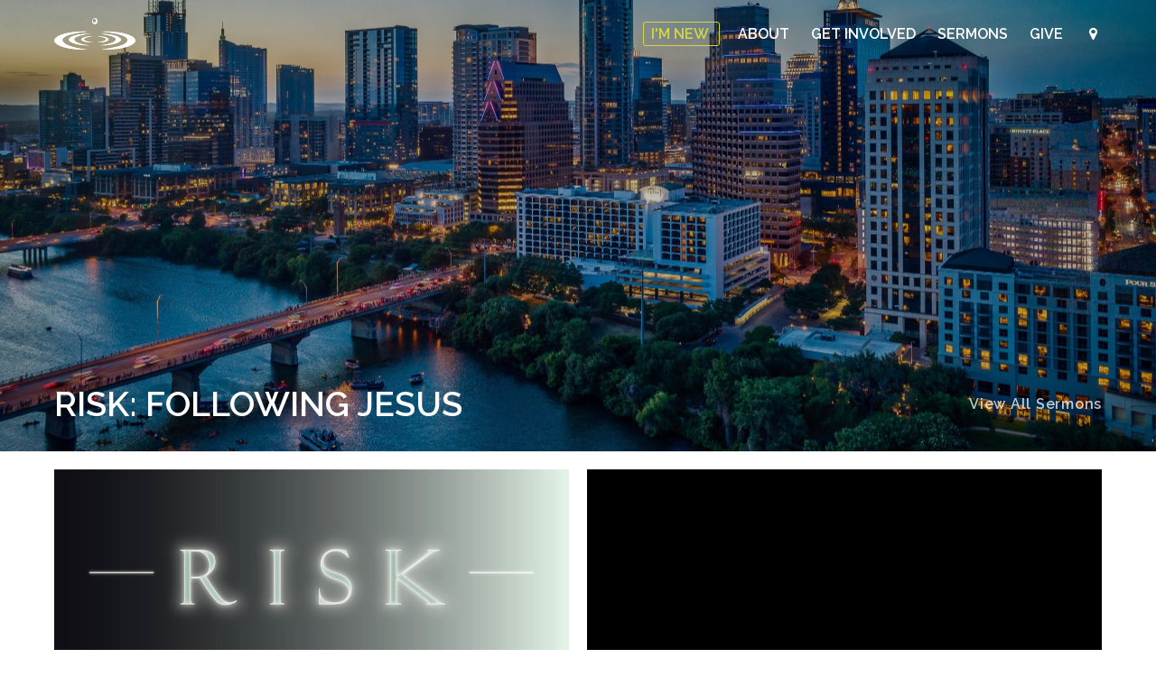

--- FILE ---
content_type: text/css
request_url: https://atx.hmccglobal.org/wp-content/themes/hmcc/style.css?192
body_size: -35
content:
/*
Theme Name: HMCC
Theme URL: https://hmcc.net
Description: To transform lost people into Christ's disciples who will then transform the world.
Author: HMCC
Version: 1.0
*/

@import url("css/style.css");

/* Add custom CSS below */

--- FILE ---
content_type: text/css
request_url: https://atx.hmccglobal.org/wp-content/themes/hmcc/css/style.css
body_size: 3751
content:
@import url("https://fonts.googleapis.com/css?family=Raleway:400,500,600&display=swap");@import url("https://cdnjs.cloudflare.com/ajax/libs/font-awesome/4.7.0/css/font-awesome.min.css");html,body{-moz-osx-font-smoothing:grayscale;-webkit-font-smoothing:antialiased}body{font-family:'Raleway', sans-serif;font-weight:500;margin:0;padding:0}@media (-webkit-min-device-pixel-ratio: 2), (min-resolution: 192dpi){body{font-weight:400}}*,*:before,*:after{box-sizing:border-box}a{color:#24408f;text-decoration:none;transition:0.2s}a:hover{color:#222}h1,h2,h3{color:#222}@keyframes fadeIn{0%{opacity:0}100%{opacity:1}}@keyframes fadeInOut{0%{opacity:0}50%{opacity:1}100%{opacity:0}}header{background:url("/wp-content/themes/hmcc/images/background/austin-background.jpeg") center center no-repeat;background-size:cover;color:#fff;display:flex;min-height:500px;padding:20px 0;position:relative}@media screen and (max-width: 768px){header{min-height:400px}}@media screen and (max-width: 600px){header{padding:20px 0}}header:before{background-color:rgba(0,0,0,0.25);bottom:0;content:'';left:0;position:absolute;right:0;top:0}header .inner{display:flex;flex-direction:column;flex:auto;justify-content:space-between;z-index:1}.home header{height:100vh}header .page-title-wrap{align-items:center;display:flex;justify-content:space-between}@media screen and (max-width: 600px){header .page-title-wrap{flex-direction:column}}header .page-title-wrap ul{margin:0 0 0 20px;padding:0;text-align:right}@media screen and (max-width: 600px){header .page-title-wrap ul{margin:0;text-align:center}}header .page-title-wrap ul li{display:inline-block}header .page-title-wrap ul li:after{content:'\00b7';padding:0 6px}header .page-title-wrap ul li:last-child:after{display:none}.not-found header .page-title-wrap ul{display:none}header .page-title-wrap .current_page_item a{color:#fff}header .page-title-wrap a{color:rgba(255,255,255,0.75);font-weight:600;letter-spacing:0.75px}header .page-title-wrap a:hover{color:#fff}header h1.page-title{color:#fff;font-size:38px;margin:10px 0;text-transform:uppercase}@media screen and (max-width: 768px){header h1.page-title{font-size:28px}}.top{align-items:center;display:flex;justify-content:space-between}.inner{margin:0 auto;max-width:1200px;padding-left:20px;padding-right:20px}button.cta{background-color:transparent;border-radius:30px;border:2px solid rgba(255,255,255,0.5);color:#fff;cursor:pointer;font-size:14px;font-weight:600;letter-spacing:1px;line-height:50px;padding:0 20px;text-shadow:0 0 20px rgba(0,0,0,0.5);text-transform:uppercase;transition:0.2s}button.cta:focus{outline:none}button.cta:hover{background-color:rgba(255,255,255,0.1);border-color:#fff}.logo a{align-items:center;display:flex}.logo a:hover img{opacity:0.9}@media screen and (min-width: 1000px){.logo a:hover span{margin-left:15px;opacity:1;width:100%}}.logo a span{color:#fff;font-size:16px;font-weight:600;opacity:0;overflow:hidden;text-transform:uppercase;transition:1s cubic-bezier(0.45, 0.05, 0.55, 0.95);width:0;white-space:nowrap}.logo img{width:90px}.hamburger{cursor:pointer;display:none}@media screen and (max-width: 768px){.hamburger{display:block;opacity:0.75;z-index:11}.open .hamburger span:first-child{margin-bottom:-9px;transform:rotate(-45deg)}.open .hamburger span:nth-child(2){opacity:0}.open .hamburger span:last-child{margin-top:-9px;transform:rotate(45deg)}}.hamburger span{width:25px;background-color:#fff;display:block;height:2px;margin:7px 0;transition:0.5s}nav{font-size:16px;font-weight:600;text-transform:uppercase}@media screen and (max-width: 768px){nav{background:rgba(0,0,0,0.9);height:110vh;left:0;margin-top:-110vh;padding:100px 40px;position:absolute;right:0;top:0;transition:0.5s;z-index:10}.open nav{margin:0}}nav ul.main{margin:0;padding:0}nav ul.main li{display:inline;margin-right:20px;position:relative}@media screen and (max-width: 768px){nav ul.main li{display:block;font-size:18px;margin-bottom:20px}nav ul.main li:last-child{margin:0}}nav ul.main li:last-child{margin:0}nav ul.main .region i{cursor:pointer;padding:0 5px}nav ul.main .region:hover .regions{opacity:1;visibility:visible}@media screen and (max-width: 768px){nav ul.main .region{display:none}}nav ul.main a{color:#fff}nav ul.main a:hover{color:rgba(255,255,255,0.75)}nav ul.regions{opacity:0;overflow:hidden;padding:15px 0;position:absolute;right:0;text-align:right;text-transform:none;transition:0.2s;visibility:hidden;white-space:nowrap}nav ul.regions li{display:block;margin:0}nav ul.regions a{line-height:24px;opacity:0.75}nav ul.regions a:hover{color:#fff;opacity:1}section h1{margin:0;text-transform:uppercase}@media screen and (max-width: 425px){section h1{font-size:21px}}section .btn-wrap{bottom:50px;left:0;position:absolute;right:0;text-align:center;z-index:10}.home-slogan{animation:fadeIn 1s ease-in-out 1s;animation-fill-mode:both;font-size:48px;font-weight:bold;margin:0 auto;max-width:670px;opacity:0;text-align:center}@media screen and (max-width: 600px){.home-slogan{font-size:28px}}.home-welcome{animation:fadeIn 1s ease-in-out 2s;animation-fill-mode:both;font-size:18px;opacity:0;text-align:center}@media screen and (max-width: 600px){.home-welcome{font-size:16px}}.home-welcome span{font-weight:600}.home-welcome .triangle-down{cursor:pointer;display:inline-flex;flex-direction:column;margin:30px 0 20px}.home-welcome .triangle-down img{animation:fadeInOut 2s ease-in-out infinite;margin:2px auto;width:16px}.home-welcome .triangle-down img:first-child{animation-delay:0s}.home-welcome .triangle-down img:nth-child(2){animation-delay:0.5s}.home-welcome .triangle-down img:nth-child(3){animation-delay:1s}.mission-vision-info{display:flex;flex-direction:column;padding:70px 0 0;text-align:center}.mission-vision-info .header,.mission-vision-info .subheader{color:#666;font-size:24px;font-style:italic;max-width:700px;text-align:center}@media screen and (max-width: 425px){.mission-vision-info .header,.mission-vision-info .subheader{font-size:21px}}.mission-vision-info .subheader{font-size:18px}@media screen and (max-width: 425px){.mission-vision-info .subheader{font-size:16px}}.mission-vision-info img{margin:50px auto;width:90px}.mission-vision-info .info{display:flex;margin-top:60px}@media screen and (max-width: 425px){.mission-vision-info .info{flex-direction:column}}.mission-vision-info .info .service,.mission-vision-info .info .location{background:url("/wp-content/themes/hmcc/images/background/location.jpg") no-repeat;background-size:cover;color:#fff;font-weight:600;min-height:350px;min-width:50%;padding:30px;position:relative;text-align:left;text-shadow:#000000 1px 1px 5px;transition:.2s}.mission-vision-info .info .service:before,.mission-vision-info .info .location:before{background-color:rgba(255,255,255,0.2);bottom:0;content:'';left:0;position:absolute;right:0;top:0}.mission-vision-info .info .service:hover,.mission-vision-info .info .location:hover{background-color:rgba(255,255,255,0.3)}.mission-vision-info .info .service h3,.mission-vision-info .info .location h3{color:#fff;margin-top:0;font-size:12px;text-transform:uppercase}.mission-vision-info .info .service a,.mission-vision-info .info .location a{color:#fff;position:absolute}.mission-vision-info .info .service{background-image:url("/wp-content/themes/hmcc/images/background/service.jpg");text-align:right}.announcements,.current-series,.join-lifegroup{display:flex;overflow:hidden;position:relative}.announcements:hover img,.current-series:hover img,.join-lifegroup:hover img{opacity:0.90;transform:scale(1.05)}.announcements>a,.current-series>a,.join-lifegroup>a{display:flex}.announcements .inner,.current-series .inner,.join-lifegroup .inner{left:0;position:absolute;right:0;top:50px;z-index:10}@media screen and (max-width: 425px){.announcements .inner,.current-series .inner,.join-lifegroup .inner{top:30px}}.announcements h1,.current-series h1,.join-lifegroup h1{color:#fff;font-weight:600;margin:0;text-shadow:0 0 20px rgba(0,0,0,0.5);text-transform:uppercase}.announcements img,.current-series img,.join-lifegroup img{height:500px;opacity:0.75;transition:2s;object-fit:cover;width:100vw}@media screen and (max-width: 768px){.announcements img,.current-series img,.join-lifegroup img{height:450px}}@media screen and (max-width: 425px){.announcements img,.current-series img,.join-lifegroup img{height:400px}}.announcements:before,.current-series:before,.join-lifegroup:before{background-color:rgba(0,0,0,0.25);bottom:0;content:"";left:0;position:absolute;right:0;top:0;z-index:1}.announcements .description,.current-series .description,.join-lifegroup .description{color:#fff;font-weight:600;margin:20px 0;max-width:400px;opacity:0.75}.events,.events-category{background-color:#eee;padding:30px 0}.events .top,.events-category .top{align-items:flex-end;border-bottom:1px solid rgba(102,102,102,0.2);display:flex;justify-content:space-between;padding-bottom:30px}.events .view-all,.events-category .view-all{color:#666;font-size:14px;font-weight:600}.events .view-all:hover,.events-category .view-all:hover{color:#222}.events a,.events-category a{display:block}.events ul,.events-category ul{display:flex;flex-wrap:wrap;margin:20px -15px 0;padding:30px 0 0}@media screen and (max-width: 600px){.events ul,.events-category ul{margin:0}}.events ul li,.events-category ul li{background-color:#fff;border-radius:3px;box-shadow:0 0 20px rgba(0,0,0,0.1);display:inline-block;margin:0 15px 30px;transition:0.5s;width:calc((100% - 90px) / 3)}@media screen and (max-width: 768px){.events ul li,.events-category ul li{width:calc((100% - 60px) / 2)}}@media screen and (max-width: 600px){.events ul li,.events-category ul li{margin:0 0 30px;width:100%}}.events ul li img,.events-category ul li img{border-top-left-radius:3px;border-top-right-radius:3px;height:200px;object-fit:cover;transition:0.2s;width:100%}@media screen and (max-width: 600px){.events ul li img,.events-category ul li img{height:250px}}.events ul li img:hover,.events-category ul li img:hover{opacity:0.9}.events ul li p,.events-category ul li p{margin:0}.events ul li:hover,.events-category ul li:hover{box-shadow:0 0 20px rgba(0,0,0,0.2)}.events ul li .event-content,.events-category ul li .event-content{padding:20px 16px}.events ul li .event-title,.events-category ul li .event-title{color:#222;display:inline-block;font-size:18px;font-weight:600;margin-bottom:15px;transition:0.2s}.events ul li .event-title:hover,.events-category ul li .event-title:hover{opacity:0.8}.events ul li i,.events-category ul li i{margin-right:5px;text-align:center;width:15px}.events ul li .event-date,.events ul li .event-time,.events ul li .event-location,.events ul li .event-description,.events-category ul li .event-date,.events-category ul li .event-time,.events-category ul li .event-location,.events-category ul li .event-description{color:#666;font-size:13px;line-height:16px;margin-top:5px}.events ul li .event-description,.events-category ul li .event-description{margin-top:15px}.events-category{background:none;padding:50px 0}@media screen and (max-width: 600px){.events-category{padding:0}}.events-category ul{border:none;justify-content:center;margin:0;padding:0}.quick-links{padding:30px 0;background-color:#ffffff}.quick-links ul{border-top:1px solid rgba(102,102,102,0.2);display:flex;flex-wrap:wrap;margin:0 0 0 0;padding:30px 0 0}.quick-links ul li{background-color:#ffffff;list-style:none;font-weight:500;transition:0.2s;width:50%}@media screen and (max-width: 768px){.quick-links ul li{background-color:#ffffff !important;margin-bottom:0px;width:100%}.quick-links ul li:nth-child(2n-1){background-color:#f6f6f6 !important}}.quick-links ul li:hover{background-color:#eee !important}.quick-links ul li a{align-items:center;color:#222;display:flex}.quick-links ul li:nth-child(4n),.quick-links ul li:nth-child(4n-1){background-color:#f6f6f6}.quick-links ul li img{background-color:#4559ae;height:70px;margin-right:20px;object-fit:cover;width:115px}.content{padding-bottom:70px;padding-top:70px}@media screen and (max-width: 600px){.content{padding-bottom:50px;padding-top:50px}}.content h2:first-child{margin-top:0}.content h2{margin:60px 0 40px}.content .post{line-height:28px;margin:0 auto;max-width:650px}.content .post p,.content .post li{color:#666}.content .post strong{color:#222}.page-Staff .content .post{max-width:100%}.page-Staff .content .post img{border-radius:150px;height:300px;object-fit:cover;max-width:300px}@media screen and (max-width: 768px){.page-Staff .content .post img{height:200px}}@media screen and (max-width: 600px){.page-Staff .content .post img{height:180px;margin-bottom:30px;width:180px}}.content .post .staff-content{margin-bottom:50px}@media screen and (max-width: 768px){.content .post .staff-content{align-items:flex-start}}@media screen and (max-width: 600px){.content .post .staff-content{text-align:center}}.content .post .staff-content p:first-child{margin-top:0}.content .post .staff-content:last-child{margin:0}.content .post .is-type-video{margin:30px 0}.content .vision-mission{background:url("/wp-content/themes/hmcc/images/background/about-vision-mission.jpg") center bottom no-repeat;background-size:cover;color:#fff;height:250px;margin-left:calc((100% - 100vw) / 2);margin-top:60px;width:100vw}@media screen and (max-width: 425px){.content .vision-mission{height:auto}}.content .vision-mission .inner{align-items:center;display:flex;height:100%;padding:0;max-width:650px}@media screen and (max-width: 425px){.content .vision-mission .inner{flex-direction:column;padding:30px 0}}.content .vision-mission .vision,.content .vision-mission .mission{margin:0 25px;text-align:center}@media screen and (max-width: 425px){.content .vision-mission .vision,.content .vision-mission .mission{margin:25px}}.content .vision-mission h2{color:#fff}@media screen and (max-width: 600px){.content .vision-mission h2{margin-bottom:20px}}.single-event{align-items:flex-start;display:flex;line-height:24px;padding:50px 0}@media screen and (max-width: 600px){.single-event{flex-direction:column}}.single-event i{margin-right:10px}.single-event img{margin-right:50px;max-width:300px}@media screen and (max-width: 600px){.single-event img{margin:0 auto 50px}}@media screen and (max-width: 600px){.single-event-detail{text-align:center}}.single-event-detail p{text-align:left}.single-event-detail p:last-child{margin-bottom:0}.single-event .event-date-time{font-size:28px;font-weight:600;line-height:initial;margin-bottom:20px}@media screen and (max-width: 600px){.single-event .event-date-time{text-align:center}}.single-event .event-date-time span{float:right}@media screen and (max-width: 600px){.single-event .event-date-time span{display:block;float:none;font-size:21px;margin-top:20px}}.single-event .event-location{clear:both}.wpfc-sermon-container{display:flex}@media screen and (max-width: 600px){.wpfc-sermon-container{flex-direction:column-reverse}}.wpfc-sermon-container article{width:100%}#wpfc_sermon_sorting{flex-direction:column;margin:20px 0 0 20px !important;width:180px}@media screen and (max-width: 600px){#wpfc_sermon_sorting{margin:20px 0 !important}}#wpfc_sermon_sorting>div{flex-grow:initial !important;margin:0 0 10px 0 !important;max-width:100% !important}#wpfc_sermon_sorting>div select{font-size:16px}.sermon-description-content{display:none}.sermons-list{flex-grow:1}.wpfc-sermon>.wpfc-sermon-inner{background-color:#eee3 !important;border:none !important}.wpfc-sermon:nth-child(even)>.wpfc-sermon-inner{background-color:#eee6 !important}.wpfc-sermon .wpfc-sermon-image-img{opacity:0.75;transition:0.2s}.wpfc-sermon:hover .wpfc-sermon-image-img{opacity:1}@media screen and (max-width: 600px){.wpfc-sermon-image{height:100px !important;overflow:hidden}}@media screen and (max-width: 600px){.wpfc-sermon-footer{display:none}}.sermon-media{display:flex;justify-content:center;padding:20px 0 30px}@media screen and (max-width: 600px){.sermon-media{flex-direction:column;padding:20px 0 10px}}.sermon-image-audio,.sermon-video{background-color:#eee8;max-height:320px;overflow:hidden;width:50%}@media screen and (max-width: 600px){.sermon-image-audio,.sermon-video{margin:0 0 20px !important;width:100%}}.sermon-image-audio img,.sermon-video img{width:100%}.sermon-image-audio{display:flex;flex-direction:column;margin-right:20px}.sermon-image-audio img{max-height:320px;object-fit:cover;object-position:top}.sermon-video .wpfc-sermon-single-video{margin:0}.wpfc-sermon-single-audio{margin-top:-54px}.wpfc-sermon-single-navigation{margin:2rem 0;padding-top:2rem !important}.screen-reader-text{display:none}.nav-links{display:flex;justify-content:space-between;margin:30px 0}footer{background-color:#222;color:#fff;text-align:center}footer .footer-social{padding:60px 0}footer .footer-social-header{font-size:24px;text-transform:uppercase}footer .footer-social i{font-size:30px;transition:0.2s}footer .footer-social .fa-twitter:hover{color:#1da1f2}footer .footer-social .fa-facebook:hover{color:#1877f2}footer .footer-social .fa-instagram:hover{color:#c32aa3}footer .footer-social .fa-spotify:hover{color:#1ed760}footer .footer-social .fa-vimeo:hover{color:#1ab7ea}footer .footer-social .fa-youtube:hover{color:#f40104}footer .footer-social ul{margin:50px 0 0;padding:0}footer .footer-social ul li{display:inline-block;margin:0 20px}@media screen and (max-width: 425px){footer .footer-social ul li{margin:0 10px}}footer .footer-categories{border-top:1px solid rgba(238,238,238,0.1);padding:40px 0;text-align:left}footer .footer-categories a:hover{color:rgba(255,255,255,0.75)}footer .footer-categories ul{margin:0px;padding:0}footer .footer-categories ul li{list-style:none;margin-right:20px}footer .footer-categories ul li:last-child{margin:0}footer .footer-parent{display:flex;justify-content:space-between;flex-wrap:wrap}footer .footer-child{margin:20px 0 !important}footer .footer-child li{margin-bottom:13px}footer .footer-child li:first-child{font-weight:600;margin-bottom:16px;text-transform:uppercase}footer .footer-child .icon a{align-items:center;display:flex}footer .footer-child i{color:#666;font-size:24px;margin-right:10px;min-width:30px;text-align:center}footer a{color:#fff}footer .copyright{background-color:#f6f6f6;color:#666;font-size:13px;font-weight:500;padding:40px 0}footer .copyright a{color:#666;font-weight:500}footer .copyright a:hover{color:#222}footer .edit{float:right;font-size:14px;font-weight:600;margin-right:20px;text-transform:uppercase}footer .edit a:hover{color:#222}


--- FILE ---
content_type: image/svg+xml
request_url: https://atx.hmccglobal.org/wp-content/themes/hmcc/images/logo/hmcc-ripple-white.svg
body_size: 1840
content:
<svg width="275" height="107" xmlns="http://www.w3.org/2000/svg" xmlns:xlink="http://www.w3.org/1999/xlink"><defs><path id="a" d="M0 288h288V0H0z"/><path id="c" d="M0 288h288V0H0z"/><path id="e" d="M0 288h288V0H0z"/><path id="g" d="M.803 61.005h115.989V.615H.802z"/><path id="i" d="M1.28 39.56h72.259V.647H1.28z"/><path id="k" d="M.295 20.388h36.872V.547H.295z"/></defs><g fill="none" fill-rule="evenodd"><g transform="matrix(1 0 0 -1 -7 204)"><mask id="b" fill="#fff"><use xlink:href="#a"/></mask><g mask="url(#b)"><path d="M128.352 111.638c-26.776 1.48-56.157 10.844-54.984 20.237 1.788 14.435 54.684 18.255 54.684 18.255-2.517.13-11.561-.096-11.561-.096-30.483.193-60.204-8.756-60.31-19.12-.106-10.367 37.23-19.203 67.737-19.415 2.273-.014.672.018 2.888.107l1.546.032zM160.105 149.766c27.972-1.69 59.546-9.386 58.244-18.538-2.005-14.015-58.318-19.834-58.318-19.834.713 0 2.42.106 2.42.106 31.784.6 70.212 8.709 70.421 18.79.205 10.083-34.679 19.032-66.535 19.516-2.389.05-2.3.032-4.606-.006l-1.626-.034z" fill="#ffffff" fill-rule="nonzero"/><path d="M136.132 121.825c-13.667.73-28.508 5.52-27.917 10.318.922 7.362 27.91 9.313 27.91 9.313-1.286.064-5.893-.047-5.893-.047-15.559.096-30.73-4.477-30.78-9.76-.048-5.285 18.853-9.8 34.399-9.897 1.172-.008.356.016 1.481.048l.8.025zM152.478 141.425c14.273-.875 30.392-4.792 29.72-9.47-1.019-7.134-29.655-10.114-29.655-10.114.363 0 1.23.05 1.23.05 16.225.307 35.733 4.45 35.83 9.588.115 5.146-17.69 9.702-33.936 9.962-1.232.022-1.181.014-2.354 0l-.835-.016z" fill="#ffffff" fill-rule="nonzero"/><path d="M119.245 98.214c-41.487 2.266-86.964 16.774-85.159 31.34 2.784 22.34 84.673 28.248 84.673 28.248-3.869.226-17.86-.146-17.86-.146-47.256.324-93.273-13.561-93.428-29.582-.153-16.063 42.482-29.764 89.715-30.08 3.53-.024 16.232.033 19.67.154l2.389.066zM167.536 157.761c43.323-2.621 93.575-14.541 91.55-28.701-3.106-21.687-91.728-30.716-91.728-30.716 8.15-1.198 20.344.145 20.344.145 49.204.939 93.565 13.496 93.88 29.099.324 15.616-53.722 29.477-103.058 30.238-3.697.066-4.888.056-8.469-.025l-2.519-.04zM146.945 190.648c-.954-1.236-2.31-2.223-3.828-2.267-1.514-.044-3.449.284-4.477 1.46-1.03 1.176-1.707 2.14-1.805 5.196-.056 1.84.922 4.197 1.881 5.433 1.141 1.252 2.48 1.69 3.997 1.734 1.516.046 2.927-.954 3.954-2.132 1.034-1.176 1.698-2.826 1.75-4.666.056-1.84-.508-3.524-1.472-4.758m-2.418 12.817c-5.096 0-9.228-4.404-9.228-9.836 0-5.43 4.133-9.836 9.228-9.836 5.193 0 9.229 4.405 9.229 9.836 0 5.432-4.132 9.836-9.23 9.836" fill="#ffffff" fill-rule="nonzero"/></g></g><g transform="matrix(1 0 0 -1 -7 204)"><mask id="d" fill="#fff"><use xlink:href="#c"/></mask><g mask="url(#d)"><path d="M121.9 97.824C57.502 93.871 8.391 110.64 8.391 128.138c0 17.498 50.443 32.88 113.01 30.2-44.377-4.108-85.987-13.5-85.987-28.683 0-17.197 48.242-30.493 86.486-31.83" fill="#ffffff" fill-rule="nonzero"/><path d="M130.813 111.45c-29.01-1.991-73.31 5.609-73.31 19.593 0 12.396 41.28 21.388 72.992 19.502-22.202-.288-55.52-8.768-55.52-18.528 0-10.597 32.226-20.704 55.838-20.566" fill="#ffffff" fill-rule="nonzero"/><path d="M136.04 121.805c-14.14-1.947-37.258 2.042-37.258 9.969 0 6.068 21.202 12.064 37.258 9.952-14.14-1.99-28.34-3.788-28.34-9.43 0-6.8 16.218-8.905 28.34-10.491M168.286 97.824c64.4-3.953 113.511 12.815 113.511 30.314 0 17.498-50.443 32.88-113.01 30.2 44.375-4.108 85.986-13.5 85.986-28.683 0-17.197-48.241-30.493-86.487-31.83" fill="#ffffff" fill-rule="nonzero"/><path d="M159.375 111.45c29.008-1.991 73.31 5.609 73.31 19.593 0 12.396-41.28 21.388-72.993 19.502 22.202-.288 55.52-8.768 55.52-18.528 0-10.597-32.225-20.704-55.837-20.566" fill="#ffffff" fill-rule="nonzero"/><path d="M154.147 121.805c14.139-1.947 37.259 2.042 37.259 9.969 0 6.068-21.203 12.064-37.259 9.952 14.139-1.99 28.34-3.788 28.34-9.43 0-6.8-16.217-8.905-28.34-10.491M142.667 188.904c-3.263 0-5.907 2.818-5.907 6.295s2.644 6.296 5.907 6.296c3.262 0 5.906-2.819 5.906-6.296 0-3.477-2.644-6.295-5.906-6.295m1.861 14.562c-5.097 0-9.23-4.404-9.23-9.838 0-5.432 4.133-9.834 9.23-9.834s9.228 4.402 9.228 9.834c0 5.434-4.13 9.838-9.228 9.838" fill="#ffffff" fill-rule="nonzero"/></g></g><g transform="matrix(1 0 0 -1 -7 204)"><mask id="f" fill="#fff"><use xlink:href="#e"/></mask><g mask="url(#f)"><g transform="translate(161.333 97.333)"><mask id="h" fill="#fff"><use xlink:href="#g"/></mask><g opacity=".2" mask="url(#h)" fill="#ffffff" fill-rule="nonzero"><path d="M.802.616c64.972 0 115.99 11.752 115.99 29.72 0 17.968-60.434 30.67-113.274 30.67 52.077-4.909 90.416-15.1 90.416-29.19 0-14.088-48.805-26.93-93.132-31.2"/></g></g><g transform="translate(157.333 110.667)"><mask id="j" fill="#fff"><use xlink:href="#i"/></mask><g opacity=".2" mask="url(#j)" fill="#ffffff" fill-rule="nonzero"><path d="M2.01.647c40.8 0 71.528 11.054 71.528 19.09 0 8.038-29.832 19.824-72.258 19.824 34.336-3.791 57.516-9.368 57.516-18.868 0-9.506-31.232-17.18-56.786-20.046"/></g></g><g transform="translate(153.333 121.333)"><mask id="l" fill="#fff"><use xlink:href="#k"/></mask><g opacity=".2" mask="url(#l)" fill="#ffffff" fill-rule="nonzero"><path d="M.294 20.388c18.138 0 36.872-4.14 36.872-10.11C37.166 4.312 13.634.546.765.546 15.846 2.97 29.637 5.625 29.637 10.764c0 5.147-11.505 7.712-29.343 9.624"/></g></g></g></g></g></svg>